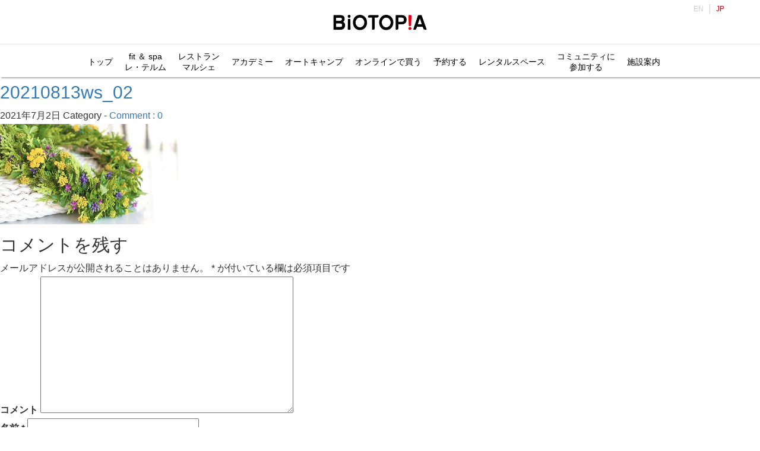

--- FILE ---
content_type: text/html; charset=UTF-8
request_url: https://www.biotopia.jp/20210813ws_02/
body_size: 28898
content:
<!DOCTYPE html>
<html lang="ja">
<head>
<title>20210813ws_02 | BIOTOPIA</title>
<meta charset="utf-8"/>
<meta content="width=device-width, initial-scale=1, maximum-scale=1, user-scalable=no" name="viewport">
<meta http-equiv="Pragma" content="no-cache">
<meta http-equiv="Cache-Control" content="no-store, no-cache, must-revalidate, post-check=0, pre-check=0">
<meta name="format-detection" content="telephone=no">
<meta name="keywords" content="ビオトピア,Biotopia,未病,マルシェ、marche,ブルックス,BROOK'S" />
<meta name="description" content="「BIOTOPIA ビオトピア」は、「未病」についての情報発信機能や地域の活性化につなげるための「にぎわい」の創出機能などを持った施設です" />
<meta property="og:title" content="BIOTOPIA" />
<meta property="og:description" content="「BIOTOPIA ビオトピア」は、「未病」についての情報発信機能や地域の活性化につなげるための「にぎわい」の創出機能などを持った施設です" />
<meta property="og:type" content="website" />
<meta property="og:site_name" content="BIOTOPIA" />
<meta property="og:url" content="" />
<meta property="og:image" content="https://www.biotopia.jp/static/ogp.jpg" />
<meta property="og:locale" content="ja_JP" />
<meta name="twitter:card" content="summarylargeimage" />
<meta name="twitter:image" content="https://www.biotopia.jp/static/ogp.jpg" />
<meta name="twitter:title" content="BIOTOPIA" />
<meta name="twitter:description" content="「BIOTOPIA ビオトピア」は、「未病」についての情報発信機能や地域の活性化につなげるための「にぎわい」の創出機能などを持った施設です" />
<meta name="robots" content="index, follow" />
<link href="https://www.biotopia.jp/wordpress/wp-content/themes/biotopia/css/lib/bootstrap.min.css" rel="stylesheet" media="screen">
<link rel="stylesheet" href="https://www.biotopia.jp/wordpress/wp-content/themes/biotopia/style.css?20260116020956">
<link rel="stylesheet" href="https://www.biotopia.jp/wordpress/wp-content/themes/biotopia/biotopia.css?20260116020956"  media="screen">
<link href="https://use.fontawesome.com/releases/v5.6.1/css/all.css" rel="stylesheet">
<!-- Google Analytics -->
<script>
  (function(i,s,o,g,r,a,m){i['GoogleAnalyticsObject']=r;i[r]=i[r]||function(){
  (i[r].q=i[r].q||[]).push(arguments)},i[r].l=1*new Date();a=s.createElement(o),
  m=s.getElementsByTagName(o)[0];a.async=1;a.src=g;m.parentNode.insertBefore(a,m)
  })(window,document,'script','https://www.google-analytics.com/analytics.js','ga');

  ga('create', 'UA-106215933-1', 'auto');
  ga('send', 'pageview');

</script>
<!-- Google Analytics END -->
<!-- Global site tag (gtag.js) - Google Analytics -->
<script async src="https://www.googletagmanager.com/gtag/js?id=G-CTLBBL78ZW"></script>
<script>
  window.dataLayer = window.dataLayer || [];
  function gtag(){dataLayer.push(arguments);}
  gtag('js', new Date());

  gtag('config', 'G-CTLBBL78ZW');
</script>
<!-- Global site tag (gtag.js) - Google Analytics END-->	
<link rel='dns-prefetch' href='//s.w.org' />
<link rel="alternate" type="application/rss+xml" title="BIOTOPIA &raquo; 20210813ws_02 のコメントのフィード" href="https://www.biotopia.jp/feed/?attachment_id=49573" />
		<script type="text/javascript">
			window._wpemojiSettings = {"baseUrl":"https:\/\/s.w.org\/images\/core\/emoji\/11\/72x72\/","ext":".png","svgUrl":"https:\/\/s.w.org\/images\/core\/emoji\/11\/svg\/","svgExt":".svg","source":{"concatemoji":"https:\/\/www.biotopia.jp\/wordpress\/wp-includes\/js\/wp-emoji-release.min.js?ver=4.9.26"}};
			!function(e,a,t){var n,r,o,i=a.createElement("canvas"),p=i.getContext&&i.getContext("2d");function s(e,t){var a=String.fromCharCode;p.clearRect(0,0,i.width,i.height),p.fillText(a.apply(this,e),0,0);e=i.toDataURL();return p.clearRect(0,0,i.width,i.height),p.fillText(a.apply(this,t),0,0),e===i.toDataURL()}function c(e){var t=a.createElement("script");t.src=e,t.defer=t.type="text/javascript",a.getElementsByTagName("head")[0].appendChild(t)}for(o=Array("flag","emoji"),t.supports={everything:!0,everythingExceptFlag:!0},r=0;r<o.length;r++)t.supports[o[r]]=function(e){if(!p||!p.fillText)return!1;switch(p.textBaseline="top",p.font="600 32px Arial",e){case"flag":return s([55356,56826,55356,56819],[55356,56826,8203,55356,56819])?!1:!s([55356,57332,56128,56423,56128,56418,56128,56421,56128,56430,56128,56423,56128,56447],[55356,57332,8203,56128,56423,8203,56128,56418,8203,56128,56421,8203,56128,56430,8203,56128,56423,8203,56128,56447]);case"emoji":return!s([55358,56760,9792,65039],[55358,56760,8203,9792,65039])}return!1}(o[r]),t.supports.everything=t.supports.everything&&t.supports[o[r]],"flag"!==o[r]&&(t.supports.everythingExceptFlag=t.supports.everythingExceptFlag&&t.supports[o[r]]);t.supports.everythingExceptFlag=t.supports.everythingExceptFlag&&!t.supports.flag,t.DOMReady=!1,t.readyCallback=function(){t.DOMReady=!0},t.supports.everything||(n=function(){t.readyCallback()},a.addEventListener?(a.addEventListener("DOMContentLoaded",n,!1),e.addEventListener("load",n,!1)):(e.attachEvent("onload",n),a.attachEvent("onreadystatechange",function(){"complete"===a.readyState&&t.readyCallback()})),(n=t.source||{}).concatemoji?c(n.concatemoji):n.wpemoji&&n.twemoji&&(c(n.twemoji),c(n.wpemoji)))}(window,document,window._wpemojiSettings);
		</script>
		<style type="text/css">
img.wp-smiley,
img.emoji {
	display: inline !important;
	border: none !important;
	box-shadow: none !important;
	height: 1em !important;
	width: 1em !important;
	margin: 0 .07em !important;
	vertical-align: -0.1em !important;
	background: none !important;
	padding: 0 !important;
}
</style>
<link rel='stylesheet' id='bogo-css'  href='https://www.biotopia.jp/wordpress/wp-content/plugins/bogo/includes/css/style.css?ver=3.2.1' type='text/css' media='all' />
<link rel='stylesheet' id='foobox-free-min-css'  href='https://www.biotopia.jp/wordpress/wp-content/plugins/foobox-image-lightbox/free/css/foobox.free.min.css?ver=2.7.1' type='text/css' media='all' />
<link rel='stylesheet' id='wpsm_ac-font-awesome-front-css'  href='https://www.biotopia.jp/wordpress/wp-content/plugins/responsive-accordion-and-collapse/css/font-awesome/css/font-awesome.min.css?ver=4.9.26' type='text/css' media='all' />
<link rel='stylesheet' id='wpsm_ac_bootstrap-front-css'  href='https://www.biotopia.jp/wordpress/wp-content/plugins/responsive-accordion-and-collapse/css/bootstrap-front.css?ver=4.9.26' type='text/css' media='all' />
<link rel='stylesheet' id='front-css-yuzo_related_post-css'  href='https://www.biotopia.jp/wordpress/wp-content/plugins/yuzo-related-post/assets/css/style.css?ver=5.12.89' type='text/css' media='all' />
<script type='text/javascript' src='https://www.biotopia.jp/wordpress/wp-includes/js/jquery/jquery.js?ver=1.12.4'></script>
<script type='text/javascript' src='https://www.biotopia.jp/wordpress/wp-includes/js/jquery/jquery-migrate.min.js?ver=1.4.1'></script>
<script type='text/javascript' src='https://www.biotopia.jp/wordpress/wp-content/themes/biotopia/js/slider.js?ver=4.9.26'></script>
<script type='text/javascript'>
/* Run FooBox FREE (v2.7.1) */
var FOOBOX = window.FOOBOX = {
	ready: true,
	preloadFont: true,
	disableOthers: false,
	o: {wordpress: { enabled: true }, countMessage:'image %index of %total', excludes:'.fbx-link,.nofoobox,.nolightbox,a[href*="pinterest.com/pin/create/button/"]', affiliate : { enabled: false }},
	selectors: [
		".foogallery-container.foogallery-lightbox-foobox", ".foogallery-container.foogallery-lightbox-foobox-free", ".gallery", ".wp-block-gallery", ".wp-caption", ".wp-block-image", "a:has(img[class*=wp-image-])", ".foobox"
	],
	pre: function( $ ){
		// Custom JavaScript (Pre)
		
	},
	post: function( $ ){
		// Custom JavaScript (Post)
		
		// Custom Captions Code
		
	},
	custom: function( $ ){
		// Custom Extra JS
		
	}
};
</script>
<script type='text/javascript' src='https://www.biotopia.jp/wordpress/wp-content/plugins/foobox-image-lightbox/free/js/foobox.free.min.js?ver=2.7.1'></script>
<link rel='https://api.w.org/' href='https://www.biotopia.jp/wp-json/' />
<link rel="EditURI" type="application/rsd+xml" title="RSD" href="https://www.biotopia.jp/wordpress/xmlrpc.php?rsd" />
<link rel="wlwmanifest" type="application/wlwmanifest+xml" href="https://www.biotopia.jp/wordpress/wp-includes/wlwmanifest.xml" /> 
<meta name="generator" content="WordPress 4.9.26" />
<link rel='shortlink' href='https://www.biotopia.jp/?p=49573' />
<link rel="alternate" type="application/json+oembed" href="https://www.biotopia.jp/wp-json/oembed/1.0/embed?url=https%3A%2F%2Fwww.biotopia.jp%2F20210813ws_02%2F" />
<link rel="alternate" type="text/xml+oembed" href="https://www.biotopia.jp/wp-json/oembed/1.0/embed?url=https%3A%2F%2Fwww.biotopia.jp%2F20210813ws_02%2F&#038;format=xml" />
<style>.yuzo_related_post{}
.yuzo_related_post .relatedthumb{}</style><style>
								.yuzo_related_post img{width:138px !important; height:96px !important;}
								.yuzo_related_post .relatedthumb{line-height:15px;background:#fff8f0 !important;color:!important;}
								.yuzo_related_post .relatedthumb:hover{background:#fff8f0 !important; -webkit-transition: background 0.2s linear; -moz-transition: background 0.2s linear; -o-transition: background 0.2s linear; transition: background 0.2s linear;;color:!important;}
								.yuzo_related_post .relatedthumb a{color:!important;}
								.yuzo_related_post .relatedthumb a:hover{ color: !important;}
								.yuzo_related_post .relatedthumb:hover a{ color:!important;}
								.yuzo_related_post .relatedthumb:hover .yuzo__text--title{ color:!important;}
								.yuzo_related_post .yuzo_text, .yuzo_related_post .yuzo_views_post {color:!important;}
								.yuzo_related_post .relatedthumb:hover .yuzo_text, .yuzo_related_post:hover .yuzo_views_post {color:!important;}
								.yuzo_related_post .relatedthumb{  margin: 0px  0px  0px  0px;   padding: 5px  5px  5px  5px;  }
								
								</style>		<style type="text/css">.recentcomments a{display:inline !important;padding:0 !important;margin:0 !important;}</style>
		<link rel="icon" href="/wordpress/wp-content/uploads/cropped-biotopia_favcon-32x32.png" sizes="32x32" />
<link rel="icon" href="/wordpress/wp-content/uploads/cropped-biotopia_favcon-192x192.png" sizes="192x192" />
<link rel="apple-touch-icon-precomposed" href="/wordpress/wp-content/uploads/cropped-biotopia_favcon-180x180.png" />
<meta name="msapplication-TileImage" content="/wordpress/wp-content/uploads/cropped-biotopia_favcon-270x270.png" />
</head>

<body class="attachment attachment-template-default single single-attachment postid-49573 attachmentid-49573 attachment-jpeg ja">

<header>
  <div class="site-logo">
    <a href="https://www.biotopia.jp"><img src="/wordpress/wp-content/uploads/site-logo.png" alt="BIOTOPIA"></a>
  </div>

  <div class="icon-hamburger"><span></span></div>
  <nav class="menu-container">
    <div class="lang-view"><ul class="bogo-language-switcher"><li class="en-US en first">EN</li>
<li class="ja current last">JP</li>
</ul>
</div>    <nav class="menu-header-nav-container"><ul id="menu-header-nav" class="nav-list"><li id="menu-item-89314" class="menu-item menu-item-type-custom menu-item-object-custom menu-item-has-children menu-item-89314"><a>トップ</a>
<ul class="sub-menu">
	<li id="menu-item-2396" class="menu-item menu-item-type-post_type menu-item-object-page menu-item-home menu-item-2396"><a href="https://www.biotopia.jp/">トップへ</a></li>
	<li id="menu-item-89315" class="menu-item menu-item-type-post_type menu-item-object-page menu-item-89315"><a href="https://www.biotopia.jp/about/">BIOTOPIA について</a></li>
	<li id="menu-item-181825" class="menu-item menu-item-type-post_type menu-item-object-page menu-item-181825"><a href="https://www.biotopia.jp/ambassador/">ビオトピア アンバサダー</a></li>
	<li id="menu-item-144562" class="menu-item menu-item-type-post_type menu-item-object-page menu-item-144562"><a href="https://www.biotopia.jp/feature/">注目のイベント</a></li>
	<li id="menu-item-89317" class="menu-item menu-item-type-post_type menu-item-object-page menu-item-89317"><a href="https://www.biotopia.jp/event-archives/">過去のイベント</a></li>
</ul>
</li>
<li id="menu-item-76475" class="menu-item menu-item-type-custom menu-item-object-custom menu-item-76475"><a target="_blank" href="/fs/lesthermes/"><span class="menu-multiline">fit ＆ spa<br class="pc_br"><span class="sp_br"> </span>レ・テルム</span></a></li>
<li id="menu-item-61118" class="menu-item menu-item-type-custom menu-item-object-custom menu-item-has-children menu-item-61118"><a><span class="menu-multiline">レストラン<br class="pc_br"><span class="sp_br"> / </span>マルシェ</span></a>
<ul class="sub-menu">
	<li id="menu-item-61121" class="menu-item menu-item-type-post_type menu-item-object-page menu-item-61121"><a href="https://www.biotopia.jp/marche/">マルシェ</a></li>
	<li id="menu-item-61124" class="menu-item menu-item-type-post_type menu-item-object-page menu-item-61124"><a href="https://www.biotopia.jp/mizuho/">瑞穂丿里</a></li>
	<li id="menu-item-61123" class="menu-item menu-item-type-post_type menu-item-object-page menu-item-61123"><a href="https://www.biotopia.jp/saintjacques/">カフェ サンジャック</a></li>
	<li id="menu-item-61122" class="menu-item menu-item-type-post_type menu-item-object-page menu-item-61122"><a href="https://www.biotopia.jp/kosyuen/">幸修園カフェ</a></li>
	<li id="menu-item-61119" class="menu-item menu-item-type-post_type menu-item-object-page menu-item-61119"><a href="https://www.biotopia.jp/poppyanddolly/">ポピー＆ドリー</a></li>
	<li id="menu-item-61125" class="menu-item menu-item-type-post_type menu-item-object-page menu-item-61125"><a href="https://www.biotopia.jp/dogeats/">ドッグイーツ＆キオスク</a></li>
	<li id="menu-item-61120" class="menu-item menu-item-type-post_type menu-item-object-page menu-item-61120"><a href="https://www.biotopia.jp/les-doigts-verts/">レドアベール</a></li>
</ul>
</li>
<li id="menu-item-169728" class="menu-item menu-item-type-post_type menu-item-object-page menu-item-169728"><a href="https://www.biotopia.jp/academy/">アカデミー</a></li>
<li id="menu-item-146793" class="menu-item menu-item-type-custom menu-item-object-custom menu-item-146793"><a href="/autocamp">オートキャンプ</a></li>
<li id="menu-item-1445" class="menu-item menu-item-type-custom menu-item-object-custom menu-item-1445"><a target="_blank" href="https://shop.biotopia.jp/?cmpid=biotopia">オンラインで買う</a></li>
<li id="menu-item-20174" class="menu-item menu-item-type-custom menu-item-object-custom menu-item-has-children menu-item-20174"><a>予約する</a>
<ul class="sub-menu">
	<li id="menu-item-92951" class="menu-item menu-item-type-post_type menu-item-object-page menu-item-92951"><a href="https://www.biotopia.jp/fs/lesthermes/">fit&#038;spa<br>レ・テルム</a></li>
	<li id="menu-item-16232" class="menu-item menu-item-type-post_type menu-item-object-page menu-item-16232"><a href="https://www.biotopia.jp/rentalfield/">フィールド スポーツ</a></li>
	<li id="menu-item-1741" class="menu-item menu-item-type-post_type menu-item-object-page menu-item-1741"><a href="https://www.biotopia.jp/rental/">アリーナ スポーツ</a></li>
	<li id="menu-item-72" class="menu-item menu-item-type-post_type menu-item-object-page menu-item-72"><a href="https://www.biotopia.jp/workshop/">ワークショップ<br>リトリートプログラム</a></li>
	<li id="menu-item-1227" class="menu-item menu-item-type-post_type menu-item-object-page menu-item-1227"><a href="https://www.biotopia.jp/foresttherapy/">森林セラピー</a></li>
	<li id="menu-item-58912" class="menu-item menu-item-type-post_type menu-item-object-page menu-item-58912"><a href="https://www.biotopia.jp/lapolapola/">ラポラポラ森のみちを歩こう</a></li>
	<li id="menu-item-37503" class="menu-item menu-item-type-post_type menu-item-object-page menu-item-37503"><a href="https://www.biotopia.jp/autocamp/">オートキャンプ</a></li>
	<li id="menu-item-146792" class="menu-item menu-item-type-custom menu-item-object-custom menu-item-146792"><a href="/marche/#restaurant">レストラン</a></li>
</ul>
</li>
<li id="menu-item-28194" class="menu-item menu-item-type-custom menu-item-object-custom menu-item-has-children menu-item-28194"><a>レンタルスペース</a>
<ul class="sub-menu">
	<li id="menu-item-82856" class="menu-item menu-item-type-post_type menu-item-object-page menu-item-82856"><a href="https://www.biotopia.jp/openspace/">発表エリア</a></li>
	<li id="menu-item-67090" class="menu-item menu-item-type-post_type menu-item-object-page menu-item-67090"><a href="https://www.biotopia.jp/kitchenstudio/">キッチンスタジオ</a></li>
	<li id="menu-item-16981" class="menu-item menu-item-type-post_type menu-item-object-page menu-item-16981"><a href="https://www.biotopia.jp/office/">サテライトオフィス</a></li>
	<li id="menu-item-28195" class="menu-item menu-item-type-post_type menu-item-object-page menu-item-28195"><a href="https://www.biotopia.jp/working-space/">ワーケーションスペース(現在休止中)</a></li>
	<li id="menu-item-45554" class="menu-item menu-item-type-post_type menu-item-object-page menu-item-45554"><a href="https://www.biotopia.jp/tenantoffice/">テナントオフィス</a></li>
</ul>
</li>
<li id="menu-item-69" class="menu-item menu-item-type-custom menu-item-object-custom menu-item-has-children menu-item-69"><a target="_blank" href="https://community.biotopia.jp/"><span class="menu-multiline">コミュニティに<br class="pc_br">参加する</span></a>
<ul class="sub-menu">
	<li id="menu-item-103381" class="menu-item menu-item-type-custom menu-item-object-custom menu-item-103381"><a target="_blank" href="https://community.biotopia.jp/">コミュニティTOP</a></li>
	<li id="menu-item-103382" class="menu-item menu-item-type-custom menu-item-object-custom menu-item-103382"><a target="_blank" href="https://community.biotopia.jp/user/Login/form">ログイン<span style="font-size:12px !important;">（メンバー）</span></a></li>
	<li id="menu-item-103383" class="menu-item menu-item-type-custom menu-item-object-custom menu-item-103383"><a target="_blank" href="https://community.biotopia.jp/company/Login/form">ログイン<span style="font-size:12px !important;">（法人アソシエ）</span></a></li>
	<li id="menu-item-103384" class="menu-item menu-item-type-custom menu-item-object-custom menu-item-103384"><a target="_blank" href="https://community.biotopia.jp/about">コミュニティとは</a></li>
	<li id="menu-item-103385" class="menu-item menu-item-type-custom menu-item-object-custom menu-item-103385"><a target="_blank" href="https://community.biotopia.jp/lp/cpy">アソシエサービスとは</a></li>
</ul>
</li>
<li id="menu-item-1743" class="menu-item menu-item-type-custom menu-item-object-custom menu-item-has-children menu-item-1743"><a>施設案内</a>
<ul class="sub-menu">
	<li id="menu-item-71" class="menu-item menu-item-type-post_type menu-item-object-page menu-item-71"><a href="https://www.biotopia.jp/access/">アクセス・施設案内</a></li>
	<li id="menu-item-52787" class="menu-item menu-item-type-post_type menu-item-object-page menu-item-52787"><a href="https://www.biotopia.jp/faq/">FAQ</a></li>
	<li id="menu-item-39860" class="menu-item menu-item-type-post_type menu-item-object-page menu-item-39860"><a href="https://www.biotopia.jp/forestmap/">森まっぷ</a></li>
</ul>
</li>
</ul></nav>
  </nav>
</header>
  <div id="main">
            <div id="post-49573" class="post-49573 attachment type-attachment status-inherit hentry ja">

          <h2><a href="https://www.biotopia.jp/20210813ws_02/">20210813ws_02</a></h2>
          <p class="post-meta">
            <span class="post-date">2021年7月2日</span>
            <span class="category">Category - </span>
            <span class="comment-num"><a href="https://www.biotopia.jp/20210813ws_02/#respond">Comment : 0</a></span>
          </p>
          <p class="attachment"><a href='/wordpress/wp-content/uploads/20210813ws_02.jpg'><img width="300" height="169" src="/wordpress/wp-content/uploads/20210813ws_02-300x169.jpg" class="attachment-medium size-medium" alt="" srcset="https://www.biotopia.jp/wordpress/wp-content/uploads/20210813ws_02-300x169.jpg 300w, https://www.biotopia.jp/wordpress/wp-content/uploads/20210813ws_02-370x208.jpg 370w, https://www.biotopia.jp/wordpress/wp-content/uploads/20210813ws_02.jpg 600w" sizes="(max-width: 300px) 100vw, 300px" /></a></p>

          
          <p class="footer-post-meta">
                                  </p>
        </div>

        <!-- post navigation -->
        <div class="navigation">
                  </div>
        <!-- /post navigation -->

        
<!-- You can start editing here. -->


			<!-- If comments are open, but there are no comments. -->

	 
	<div id="respond" class="comment-respond">
		<h3 id="reply-title" class="comment-reply-title">コメントを残す <small><a rel="nofollow" id="cancel-comment-reply-link" href="/20210813ws_02/#respond" style="display:none;">コメントをキャンセル</a></small></h3>			<form action="https://www.biotopia.jp/wordpress/wp-comments-post.php" method="post" id="commentform" class="comment-form">
				<p class="comment-notes"><span id="email-notes">メールアドレスが公開されることはありません。</span> <span class="required">*</span> が付いている欄は必須項目です</p><p class="comment-form-comment"><label for="comment">コメント</label> <textarea id="comment" name="comment" cols="45" rows="8" maxlength="65525" required="required"></textarea></p><p class="comment-form-author"><label for="author">名前 <span class="required">*</span></label> <input id="author" name="author" type="text" value="" size="30" maxlength="245" required='required' /></p>
<p class="comment-form-email"><label for="email">メール <span class="required">*</span></label> <input id="email" name="email" type="text" value="" size="30" maxlength="100" aria-describedby="email-notes" required='required' /></p>
<p class="comment-form-url"><label for="url">サイト</label> <input id="url" name="url" type="text" value="" size="30" maxlength="200" /></p>
<p class="form-submit"><input name="submit" type="submit" id="submit" class="submit" value="コメントを送信" /> <input type='hidden' name='comment_post_ID' value='49573' id='comment_post_ID' />
<input type='hidden' name='comment_parent' id='comment_parent' value='0' />
</p><p style="display: none;"><input type="hidden" id="akismet_comment_nonce" name="akismet_comment_nonce" value="20032e0a5a" /></p><p style="display: none;"><input type="hidden" id="ak_js" name="ak_js" value="170"/></p>			</form>
			</div><!-- #respond -->
	
      
  </div>
<!-- /main -->


<footer>
<div class="container">
	<div class="row">
	<div class="col-md-12 col-sm-12">
		<!-- /footer-navi -->
		<div class="menu-footer-link-container"><ul id="menu-footer-link" class="menu"><li id="menu-item-2388" class="menu-item menu-item-type-post_type menu-item-object-page menu-item-2388"><a href="https://www.biotopia.jp/about/">BIOTOPIAについて</a></li>
<li id="menu-item-1064" class="menu-item menu-item-type-post_type menu-item-object-page menu-item-1064"><a href="https://www.biotopia.jp/contact/">お問い合わせ</a></li>
<li id="menu-item-45583" class="menu-item menu-item-type-post_type menu-item-object-page menu-item-45583"><a href="https://www.biotopia.jp/tenantoffice/">事業者の方へ</a></li>
<li id="menu-item-76859" class="menu-item menu-item-type-post_type menu-item-object-page menu-item-76859"><a href="https://www.biotopia.jp/bizmeeting/">商談会のお知らせ</a></li>
<li id="menu-item-17392" class="menu-item menu-item-type-custom menu-item-object-custom menu-item-17392"><a href="/wordpress/wp-content/uploads/Biotopia_officialsupport2023.pdf">BIOTOPIA 協賛</a></li>
<li id="menu-item-17393" class="menu-item menu-item-type-custom menu-item-object-custom menu-item-17393"><a href="/wordpress/wp-content/uploads/EventAmbassador2023.pdf">イベント協賛</a></li>
<li id="menu-item-792" class="menu-item menu-item-type-post_type menu-item-object-page menu-item-792"><a href="https://www.biotopia.jp/sitemap/">サイトマップ</a></li>
<li id="menu-item-151713" class="menu-item menu-item-type-post_type menu-item-object-page menu-item-151713"><a href="https://www.biotopia.jp/recruit/">採用情報</a></li>
</ul></div>		<!-- /footer-navi -->
	</div>
	</div>
</div>
<div class="footer-relation">
<div class="container">
	<div class="row">
	<div class="col-md-12">
		<dl class="clearfix">
		  <dt>関連サイト</dt>
		  <dd><a href="https://www.biotopia.jp/pistan/" target="_blank">ブルックス 食品安全分析センター</a></dd>
		</dl>
	</div>
	</div>
</div>
</div>
<div class="container">
	<div class="row">
	<div class="col-md-12 col-sm-12">
		<div class="sosial-list"><ul id="menu-social-nav" class="hover-anim"><li id="menu-item-64180" class="menu-item menu-item-type-custom menu-item-object-custom menu-item-64180"><a href="https://lin.ee/hnjSsumJ"><img src="/wordpress/wp-content/uploads/com_icon_line.png" ></a></li>
<li id="menu-item-828" class="instagram menu-item menu-item-type-custom menu-item-object-custom menu-item-828"><a href="https://www.instagram.com/biotopia_japan/"><img src="/wordpress/wp-content/uploads/com_icon_ig.png" ></a></li>
<li id="menu-item-829" class="instagram menu-item menu-item-type-custom menu-item-object-custom menu-item-829"><a href="https://twitter.com/BIOTOPIA_Japan"><img src="/wordpress/wp-content/uploads/com_icon_x.png" ></a></li>
<li id="menu-item-830" class="facebook menu-item menu-item-type-custom menu-item-object-custom menu-item-830"><a href="https://www.facebook.com/biotopiajapan/"><img src="/wordpress/wp-content/uploads/com_icon_fb.png" ></a></li>
</ul></div>	</div>
	<div class="col-md-12">
		<div class="address">© BROOK’S HOLDINGS Co., LTD. All Rights Reserved.</div>
	</div>
	</div>
</div>
</footer>
<div id="bg-overlay"></div>
<!--<script src="https://www.biotopia.jp/wordpress/wp-content/themes/biotopia/js/lib/jquery-3.3.1.min.js"></script> -->
<script src="https://ajax.googleapis.com/ajax/libs/jquery/3.4.0/jquery.min.js"></script>
<script src="https://www.biotopia.jp/wordpress/wp-content/themes/biotopia/js/lib/bootstrap.min.js"></script>
<script src="https://www.biotopia.jp/wordpress/wp-content/themes/biotopia/js/lib/slick.min.js"></script>
<script src="https://www.biotopia.jp/wordpress/wp-content/themes/biotopia/js/lib/TweenMax.min.js"></script>
<script src="https://www.biotopia.jp/wordpress/wp-content/themes/biotopia/js/main.min.js"></script>
<script src="https://www.biotopia.jp/wordpress/wp-content/themes/biotopia/js/index.min.js"></script>
<script src="https://www.biotopia.jp/wordpress/wp-content/themes/biotopia/js/forestshow.min.js"></script>
<script src="https://www.biotopia.jp/wordpress/wp-content/themes/biotopia/js/marche.js"></script>
<script type='text/javascript' src='https://www.biotopia.jp/wordpress/wp-content/plugins/responsive-accordion-and-collapse/js/bootstrap.js?ver=4.9.26'></script>
<script type='text/javascript' src='https://www.biotopia.jp/wordpress/wp-content/plugins/responsive-accordion-and-collapse/js/accordion.js?ver=4.9.26'></script>
<script type='text/javascript' src='https://www.biotopia.jp/wordpress/wp-content/plugins/yuzo-related-post/assets/js/jquery.equalizer.js?ver=5.12.89'></script>
<script type='text/javascript' src='https://www.biotopia.jp/wordpress/wp-includes/js/wp-embed.min.js?ver=4.9.26'></script>
<script async="async" type='text/javascript' src='https://www.biotopia.jp/wordpress/wp-content/plugins/akismet/_inc/form.js?ver=4.0.8'></script>

<!-- Yahoo Code for your Target List -->
<script type="text/javascript">
/* <![CDATA[ */
var yahoo_ss_retargeting_id = 1001029083;
var yahoo_sstag_custom_params = window.yahoo_sstag_params;
var yahoo_ss_retargeting = true;
/* ]]> */
</script>
<script type="text/javascript" src="https://s.yimg.jp/images/listing/tool/cv/conversion.js">
</script>
<noscript>
<div style="display:inline;">
<img height="1" width="1" style="border-style:none;" alt="" src="https://b97.yahoo.co.jp/pagead/conversion/1001029083/?guid=ON&script=0&disvt=false"/>
</div>
</noscript>

<!-- Global site tag (gtag.js) - Google Ads: 786571087 -->
<script async src="https://www.googletagmanager.com/gtag/js?id=AW-786571087"></script>
<script>
  window.dataLayer = window.dataLayer || [];
  function gtag(){dataLayer.push(arguments);}
  gtag('js', new Date());

  gtag('config', 'AW-786571087');
</script>

</body>
</html>
